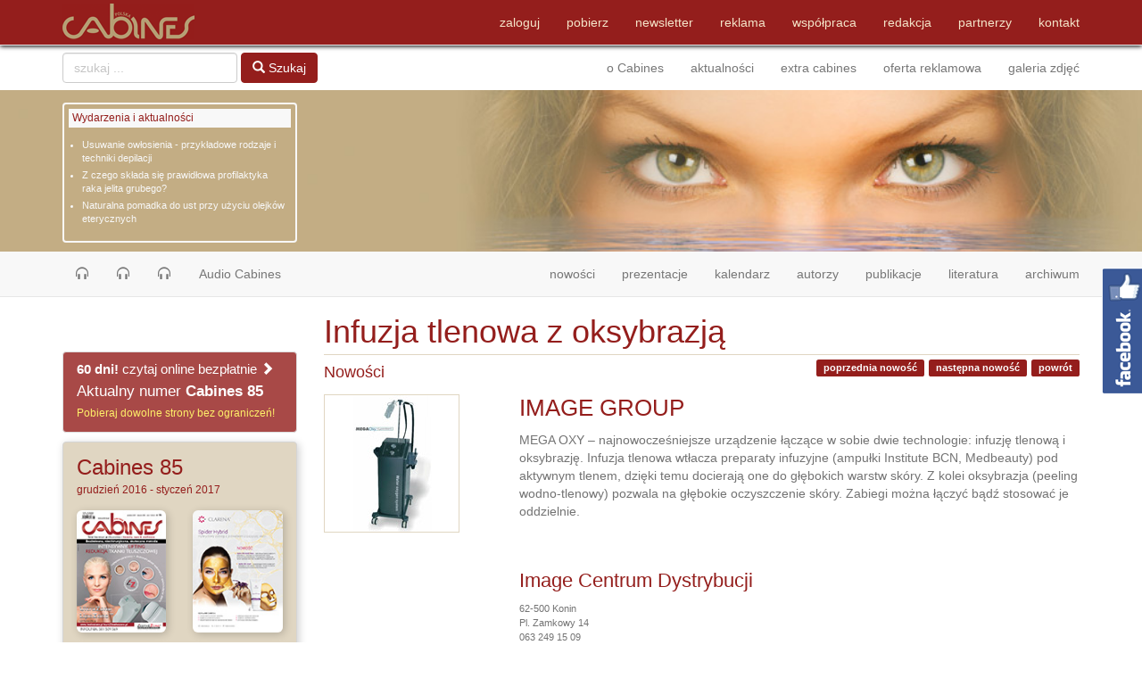

--- FILE ---
content_type: text/html
request_url: http://www.cabines.pl/nowosci/1269/infuzja-tlenowa-z-oksybrazja.html
body_size: 9717
content:
    <!DOCTYPE html>
    <html lang="en">
    <head>
        <title>Nowości Cabines - Infuzja tlenowa z oksybrazją</title>
        <meta name='Description' content='Aktualne nowości czasopisma Cabines - najnowsze produkty ze świata kosmetycznego' />
        <meta name='Keywords' content='' />
        <meta name='Author' content='PressMedia - Przemysław Zamirski' />
        <meta charset="utf-8">
        <meta property="og:locale" content="pl_PL" /><meta property="og:type" content="article" /><meta property="og:title" content="Infuzja tlenowa z oksybrazją" /><meta property="og:description" content="MEGA OXY &ndash; najnowocześniejsze urządzenie łączące w sobie dwie technologie: infuzję tlenową i oksybrazję. Infuzja tlenowa wtłacza preparaty infuzyjne (ampułki Institute BCN, Medbeauty) pod aktywnym tlenem, dzięki temu docierają one do głębokich warstw sk&oacute;ry. Z kolei oksybrazja (peeling wodno-tlenowy) pozwala na głębokie oczyszczenie sk&oacute;ry. Zabiegi można łączyć bądź stosować je oddzielnie." /><meta property="og:url" content="http://www.cabines.pl/nowosci/1269/infuzja-tlenowa-z-oksybrazja.html" /><meta property="og:site_name" content="Cabines Polska" /><meta property="og:image" content="http://www.cabines.pl/images/nowosci/81/1269/infuzja-tlenowa-z-oksybrazja.jpg" />        <meta name='robots' content='follow, index'/>
        <meta http-equiv="X-UA-Compatible" content="IE=edge">
        <meta name="viewport" content="width=device-width, initial-scale=1">
        <link rel="canonical" href="http://www.cabines.pl/nowosci/1269/infuzja-tlenowa-z-oksybrazja.html"/>

        <!-- Bootstrap -->
<!--        <link href="//netdna.bootstrapcdn.com/twitter-bootstrap/2.3.0/css/bootstrap-combined.no-icons.min.css" rel="stylesheet">-->
        <link href="/bootstrap/css/bootstrap.min.css" rel="stylesheet">
        <link href="/css/imagelightbox.css" rel="stylesheet">

        <link
            href='/css/compress-css.php?cssFile=nowosci'
            rel='stylesheet'/>
<!--        <link href="//netdna.bootstrapcdn.com/font-awesome/3.0.2/css/font-awesome.css" rel="stylesheet">-->
        <link href="/css/nowosci.css" rel="stylesheet">
        <!-- HTML5 shim and Respond.js for IE8 support of HTML5 elements and media queries -->
        <!-- WARNING: Respond.js doesn't work if you view the page via file:// -->
        <!--[if lt IE 9]>
        <script src="https://oss.maxcdn.com/html5shiv/3.7.2/html5shiv.min.js"></script>
        <script src="https://oss.maxcdn.com/respond/1.4.2/respond.min.js"></script>
        <![endif]-->
    </head>
    <body>
    <script>
  (function(i,s,o,g,r,a,m){i['GoogleAnalyticsObject']=r;i[r]=i[r]||function(){
        (i[r].q=i[r].q||[]).push(arguments)},i[r].l=1*new Date();a=s.createElement(o),
      m=s.getElementsByTagName(o)[0];a.async=1;a.src=g;m.parentNode.insertBefore(a,m)
  })(window,document,'script','https://www.google-analytics.com/analytics.js','ga');

  ga('create', 'UA-3096129-14', 'auto');
  ga('send', 'pageview');

//  (function(i,s,o,g,r,a,m){i['GoogleAnalyticsObject']=r;i[r]=i[r]||function(){
//  (i[r].q=i[r].q||[]).push(arguments)},i[r].l=1*new Date();a=s.createElement(o),
//  m=s.getElementsByTagName(o)[0];a.async=1;a.src=g;m.parentNode.insertBefore(a,m)
//  })(window,document,'script','//www.google-analytics.com/analytics.js','ga');
//
//  ga('create', 'UA-3096129-14', 'auto');
//  ga('send', 'pageview');

//  var linkOutMainLeft = function(url) {
//	   ga('send', 'event', 'Baner-Reklama-Left-1', 'Wejście', url, {'hitCallback': function () { document.location = url;  }});
//  }

</script>    <div id="fb-root"></div>

    <!--menu TOP #1-->
<nav class="navbar navbar-default navbar-static-top navbar-top-one" role="navigation">
	<div class="container">

		<div class="navbar-header">
			<a class="navbar-brand" href="http://www.cabines.pl"
			   title="Cabines Polska - profesjonalne czasopismo kosmetyczne">
				<img src="/images/logo-cabines.png"
					 alt="profesjonalne czasopismo Cabines Polska"/>
			</a>
			<button type="button" class="navbar-toggle collapsed" data-toggle="collapse"
					data-target="#navbar-top-one">
				<span class="sr-only">Toggle navigation</span>
				<span class="icon-bar"></span>
				<span class="icon-bar"></span>
				<span class="icon-bar"></span>
			</button>
		</div>

		<div id="navbar-top-one" class="navbar-collapse collapse">
			<ul class="nav navbar-nav navbar-right">
				<li>
					<a href="/panel-cabines.html">zaloguj</a>
				</li>
				<li><a href="/pobierz.html">pobierz</a></li>
				<li><a title="newsletter Cabines" href="/newsletter.html">newsletter</a>
				</li>
				<!--          <li class="active"><a href="../navbar-static-top/">reklama</a></li>-->
				<li><a href="/reklama-formularz.html">reklama</a></li>
				<li><a href="/wspolpraca.html">współpraca</a></li>
				<li><a href="/redakcja.html">redakcja</a></li>
				<li><a href="/partnerzy.html">partnerzy</a></li>
				<li><a href="/kontakt.html">kontakt</a></li>
				<!--          <li><a href="./">Fixed top <span class="sr-only">(current)</span></a></li>-->
			</ul>
		</div>
		<!--/.nav-collapse -->
	</div>
</nav>    <!--top menu b -->
<nav class="navbar navbar-default navbar-static-top navbar-top-second" role="navigation">
    <div class="container">

        <div class="navbar-header">
            <button type="button" class="navbar-toggle collapsed navbar-right" data-toggle="collapse"
                    data-target="#navbar-top-second">
                <span class="sr-only">Toggle navigation</span>
                <span class="icon-bar"></span>
                <span class="icon-bar"></span>
                <span class="icon-bar"></span>
            </button>
        </div>

        <div id="navbar-top-second" class="navbar-collapse collapse">

            <form id="search" class="form-inline navbar-form navbar-left" role="search" method="post">
                <div class="form-group">
                    <input name="txt_szukaj" id="szukaj_txt" value="" type="text" class="form-control" placeholder="szukaj ...">
                    <input type="hidden" name="operacja" value="szukaj" />
                </div>
                <button type="submit" class="btn btn-default"><span class="glyphicon glyphicon-search"></span> Szukaj
                </button>
            </form>

            <ul class="nav navbar-nav navbar-right">
                <li><a title="o Cabines Polska"
                       href="/cabines-info.html">o Cabines</a></li>
                <li><a href="/aktualnosci-cabines.html">aktualności</a></li>
                <li><a href="/extra-cabines.html">extra cabines</a></li>
<!--                <li><a href="--><!--">prenumerata</a></li>-->
<!--                <li><a href="--><!--">sklep Cabines</a></li>-->
                <li><a href="/reklama.html">oferta reklamowa</a></li>
                <li><a href="/galeria-zdjec.html">galeria zdjęć</a></li>
            </ul>
        </div>


        <!--/.nav-collapse -->
    </div>
</nav>
<!--end top menu b-->



   


    <div id="baner-container">
        <div class="container">
            <div class="row">
                <div class="col-lg-3 col-md-4 col-sm-5 col-xs-12" role="complementary">
                    
	<div id="last_news">
		<h6>Wydarzenia i aktualności</h6>
		<ul><li><a href="http://www.cabines.pl/aktualnosci-cabines/220/usuwanie-owlosienia-przykladowe-rodzaje-i-techniki-depilacji.html" >Usuwanie owłosienia - przykładowe rodzaje i techniki depilacji</a></li><li><a href="http://www.cabines.pl/aktualnosci-cabines/219/z-czego-sklada-sie-prawidlowa-profilaktyka-raka-jelita-grubego.html" >Z czego składa się prawidłowa profilaktyka raka jelita grubego?</a></li><li><a href="http://www.cabines.pl/aktualnosci-cabines/218/naturalna-pomadka-do-ust-przy-uzyciu-olejkow-eterycznych.html" >Naturalna pomadka do ust przy użyciu olejk&oacute;w eterycznych</a></li></ul> 	 
	</div>
	                </div>
                <div class="col-lg-9 col-md-8 col-sm-7 col-xs-12" role="baner">
                </div>
            </div>
        </div>
    </div>

    <!--top menu c -->
<nav class="navbar navbar-default navbar-static-top" role="navigation">
    <div class="container">

        <div class="navbar-header">
            <button type="button" class="navbar-toggle collapsed" data-toggle="collapse"
                    data-target="#navbar-top-three" aria-expanded="true">
                <span class="sr-only">Toggle navigation</span>
                <span class="icon-bar"></span>
                <span class="icon-bar"></span>
                <span class="icon-bar"></span>
            </button>
        </div>

        <!-- Audio Cabines 1 -->
        <div id="audio-cabines-modal-1" class="modal fade bs-example-modal-sm" tabindex="-1" role="dialog" aria-labelledby="mySmallModalLabel">
            <div class="modal-dialog modal-sm">
                <div class="modal-content audio-cabines-menu-box">
                    <h4>Zimowe nawilżanie ciała, Dossier, Cabines 62</h4>
                    <audio id="audio-cabines-track-1" controls preload="none">
                        <source src="/mp3/demo/cabines-62-zimowe-nawilzanie-ciala.mp3" type="audio/mpeg"/>
                        <a href="/mp3/demo/cabines-62-zimowe-nawilzanie-ciala.mp3">Zimowe nawilżanie ciała</a>
                    </audio>
                    <div class="modal-footer">
                        <button type="button" class="btn btn-default" data-dismiss="modal">zamknij okno</button>
                    </div>
                </div>

            </div>
        </div>

        <!-- Audio Cabines 2 -->
        <div id="audio-cabines-modal-2" class="modal fade bs-example-modal-sm" tabindex="-1" role="dialog" aria-labelledby="mySmallModalLabel">
            <div class="modal-dialog modal-sm">
                <div class="modal-content audio-cabines-menu-box">
                    <h4>Święta w salonie, Marketing, Cabines 61</h4>
                    <audio id="audio-cabines-track-2" controls preload="none">
                        <source src="/mp3/demo/swieta-w-salonie-cabines-61.mp3" type="audio/mpeg"/>
                        <a href="/mp3/demo/swieta-w-salonie-cabines-61.mp3">Święta w salonie</a>
                    </audio>
                    <div class="modal-footer">
                        <button type="button" class="btn btn-default" data-dismiss="modal">zamknij okno</button>
                    </div>
                </div>
            </div>
        </div>

        <!-- Audio Cabines 3 -->
        <div id="audio-cabines-modal-3" class="modal fade bs-example-modal-sm" tabindex="-1" role="dialog" aria-labelledby="mySmallModalLabel">
            <div class="modal-dialog modal-sm">
                <div class="modal-content audio-cabines-menu-box">
                    <h4>Peelingi a procesy fotostarzenia się skóry, Dossier, Cabines 60</h4>
                    <audio id="audio-cabines-track-3" controls preload="none">
                        <source src="/mp3/demo/cabines-60-dossier.mp3" type="audio/mpeg"/>
                        <a href="/mp3/demo/cabines-60-dossier.mp3">Peelingi a procesy fotostarzenia się skóry</a>
                    </audio>
                    <div class="modal-footer">
                        <button type="button" class="btn btn-default" data-dismiss="modal">zamknij okno</button>
                    </div>
                </div>
            </div>
        </div>


        <div id="navbar-top-three" class="navbar-collapse collapse">

            <ul class="nav nav-pills navbar-nav navbar-left">
                <li><a id="audio-cabines-link-1" role="button" href="#audio-cabines-modal-1" data-mp3="/mp3/demo/cabines-62-zimowe-nawilzanie-ciala.mp3"><span
                            class="glyphicon glyphicon-headphones" aria-hidden="true"></span></a></li>
                <li><a id="audio-cabines-link-2" role="button" href="#audio-cabines-modal-2" data-mp3="/>mp3/demo/swieta-w-salonie-cabines-61.mp3"><span
                            class="glyphicon glyphicon-headphones" aria-hidden="true"></span></a></li>
                <li><a id="audio-cabines-link-3" role="button" href="#audio-cabines-modal-3"><span
                            class="glyphicon glyphicon-headphones" aria-hidden="true" data-mp3="/>mp3/demo/cabines-60-dossier.mp3"></span></a></li>
                <li><a href="/audio-cabines.html">Audio Cabines</a></li>
            </ul>

            <ul class="nav navbar-nav navbar-right">
                <li><a data-toggle="tooltip" title="Nowości Cabines"
                       href="/nowosci.html">nowości <span class="sr-only">(current)</span></a>
                </li>
                <li><a data-toggle="tooltip" title="Prezentacje Cabines"
                       href="/prezentacje.html">prezentacje</a>
                </li>
                <li><a data-toggle="tooltip" title="Kalendarz targów"
                       href="/kalendarz-targow.html">kalendarz</a>
                </li>
                <li><a data-toggle="tooltip" title="Autorzy Cabines"
                       href="/autor.html">autorzy</a>
                </li>
                <li><a data-toggle="tooltip" title="Publikacje Cabines wg działów"
                       href="/artykuly-cabines.html">publikacje</a>
                </li>
                <li><a data-toggle="tooltip" title="Literatura"
                       href="/literatura.html">literatura</a></li>
                <li><a data-toggle="tooltip" title="Archiwum Cabines"
                       href="/archiwum.html">archiwum</a></li>
            </ul>

        </div>

        <!--/.nav-collapse -->

    </div>

</nav>
<!--end top menu c-->


   


    <div class="container">
        <div id="content" class="row">

            <div class="col-lg-3 col-md-4 col-sm-5 col-xs-12" role="complementary">
                <div id="fb-like-widget" class="fb-like" data-href="https://www.facebook.com/cabinespolska" data-width="100px" data-layout="button_count" data-action="like" data-show-faces="true" data-share="true"></div>

                <div id="read-online-button-left">
                    <a href="/online">
                        <span><b>60 dni!</b> czytaj online bezpłatnie <span class="glyphicon glyphicon-chevron-right" aria-hidden="true"></span></span>
                        <span id="row-1">Aktualny numer <b>Cabines 85</b></span>
                        <span id="row-2">Pobieraj dowolne strony bez ograniczeń!</span>
                    </a>
                </div>

                
	<div id="aktualny_numerBox">
	 		<div class="row">
	 		<h3 class="col-md-12 col-xs-12"><a href="http://www.cabines.pl">Cabines 85</a><span>grudzień 2016 - styczeń 2017</span></h3>
	 		</div>

	 		<div class="row">
	 		<div class="box-left col-md-6 col-xs-6">
	 			
			<img id="imgOkladkaA" class="img-rounded" src = "/images/gazeta/okladka/okladka_85A.jpg" alt="Cabines nr 85" />
		 
	 			<a href="/od-redakcji.html"><span class="glyphicon glyphicon-menu-right" aria-hidden="true"></span> od redakcji</a><br />
	 			<a href="/spis-tresci.html"><span class="glyphicon glyphicon-menu-right" aria-hidden="true"></span> spis treści</a>
	 		</div>
	 		<div class="box-right col-md-6 col-xs-6">
	 			
				<img id="imgOkladkaB" class="img-rounded" src = "/images/gazeta/okladka/okladka_85B.jpg" alt="" />
			
	 			<a href="http://www.cabines.pl"><span class="glyphicon glyphicon-menu-right" aria-hidden="true"></span> aktualny numer</a><br />
	 			<a href="/nowosci.html"><span class="glyphicon glyphicon-menu-right" aria-hidden="true"></span> nowości</a>
	 		</div>


	 	 </div>
		</div>	
	                
    <nav id="aktualny_spisTresciBox-nav" class="navbar navbar-default" role="spis-tresci">
    <div class="navbar-header">
            <button type="button" class="navbar-toggle collapsed" data-toggle="collapse"
                    data-target="#aktualny_spisTresciBox" aria-expanded="true">
                 <span class="sr-only">Toggle navigation</span>
                <span class="icon-bar"></span>
                <span class="icon-bar"></span>
                <span class="icon-bar"></span>
            </button>
            <span class="navbar-brand visible-xs" href="#">skrócony spis treści</span>

        </div>


	<div id="aktualny_spisTresciBox" class="navbar-collapse collapse">

		 <h4>Skrócony spis treści</h4>
	    <div id="aktualny_spisTresciBox_content" class="columnTresc">
	 		<dl class="dl-horizontal"><dt><h3>Dossier</h3></dt><dd></dd><dt class="arrow"><span class="glyphicon glyphicon-menu-right" aria-hidden="true"></span></dt><dd><a href="/artykuly/982/zabiegi-estetyczne-ze-wskazan-medycznych-zluszczanie-naskorka.html">Zabiegi estetyczne ze wskazań medycznych. Złuszczanie nask&oacute;rka</a></dd><dt><h3>Medycyna estetyczna</h3></dt><dd></dd><dt class="arrow"><span class="glyphicon glyphicon-menu-right" aria-hidden="true"></span></dt><dd><a href="/artykuly/983/technologie-anti-aging-2017-roku.html">Technologie anti-aging 2017 roku</a></dd><dt><h3>Kosmetologia</h3></dt><dd></dd><dt class="arrow"><span class="glyphicon glyphicon-menu-right" aria-hidden="true"></span></dt><dd><a href="/artykuly/984/laseroterapia-pikosekundowa-w-kosmetologii.html">Laseroterapia PIKOSEKUNDOWA w kosmetologii</a></dd><dt class="arrow"><span class="glyphicon glyphicon-menu-right" aria-hidden="true"></span></dt><dd><a href="/artykuly/986/pielegnacja-skory-meskiej-wyzwanie-dla-producentow-kosmetykow.html">Pielęgnacja sk&oacute;ry męskiej - wyzwanie dla producent&oacute;w kosmetyk&oacute;w</a></dd><dt class="arrow"><span class="glyphicon glyphicon-menu-right" aria-hidden="true"></span></dt><dd><a href="/artykuly/987/produkt-naturalny-ceniony-w-kosmetologii-i-skuteczny-w-gojeniu-ran.html">Aloes - Produkt naturalny, ceniony w kosmetologii i skuteczny w gojeniu ran</a></dd><dt><h3>Wywiad</h3></dt><dd></dd><dt class="arrow"><span class="glyphicon glyphicon-menu-right" aria-hidden="true"></span></dt><dd><a href="/artykuly/985/upiekszanie-dla-zdrowia.html">UPIĘKSZANIE dla zdrowia</a></dd><dt><h3>Trendy</h3></dt><dd></dd><dt class="arrow"><span class="glyphicon glyphicon-menu-right" aria-hidden="true"></span></dt><dd><a href="/artykuly/988/trendy-trendy.html">Trendy, trendy ...</a></dd><dt><h3>Pielęgnacja</h3></dt><dd></dd><dt class="arrow"><span class="glyphicon glyphicon-menu-right" aria-hidden="true"></span></dt><dd><a href="/artykuly/989/koreanskie-rytualy.html">Koreańskie rytuały</a></dd><dt><h3>Zdrowie</h3></dt><dd></dd><dt class="arrow"><span class="glyphicon glyphicon-menu-right" aria-hidden="true"></span></dt><dd><a href="/artykuly/990/joga-muzyka-masaz-trzy-sposoby-na-walke-z-bezsennoscia.html">Joga, muzyka, masaż - trzy sposoby na walkę z bezsennością</a></dd><dt><h3>Marketing</h3></dt><dd></dd><dt class="arrow"><span class="glyphicon glyphicon-menu-right" aria-hidden="true"></span></dt><dd><a href="/artykuly/991/staly-klient-lojalnosc-czy-tylko-przyzwyczajenie.html">Stały klient Lojalność czy tylko przyzwyczajenie?</a></dd><dt><h3>Zarządzanie</h3></dt><dd></dd><dt class="arrow"><span class="glyphicon glyphicon-menu-right" aria-hidden="true"></span></dt><dd><a href="/artykuly/992/szef-przywodca-czy-menedzer.html">Szef - przyw&oacute;dca czy menedżer?</a></dd><dt><h3>Muzyka</h3></dt><dd></dd><dt class="arrow"><span class="glyphicon glyphicon-menu-right" aria-hidden="true"></span></dt><dd><a href="/artykuly/993/muzyka-w-salonie-kosmetycznym.html">Muzyka w salonie kosmetycznym</a></dd><dt><h3>Felieton</h3></dt><dd></dd><dt class="arrow"><span class="glyphicon glyphicon-menu-right" aria-hidden="true"></span></dt><dd><a href="/artykuly/994/z-tlumem-czy-pod-prad.html">Z tłumem czy pod prąd?</a></dd></dl>	 		
	 	 </div>
		</div></nav>
		<div class="leftBottomClear"></div>
	
                <div id="ankieta-button-left">
                    <a href="/ankieta.html">
                            <span>
                                Darmowa prenumerata Cabines?<br/>
                                Wypełnij ankietę z konkursem!
                           </span>
                    </a>
                </div>

                <div class="reklamaBox hidden-xs">
                    <a id="baner-reklama-left-1" href="http://www.vtm.com.pl/pakiet-top-10-2:_:1021.html?utm_source=cabines&utm_medium=baner&utm_content=VTM%20-%20Pakiet%20TOP%2010%2B2&utm_campaign=cabines_lewa">
                        <img class="img-responsive"
                             src="/images/reklama/vtm-muzyka-relaksacyjna.jpg"/>
                    </a>
                </div>

            </div>
            <div class="col-lg-9 col-md-8 col-sm-7 col-xs-12 content-main" role="main">
            <h1>Infuzja tlenowa z oksybrazją</h1>
<a  class='powrotLink label label-default back-url' href='' >powrót</a>
		 
				<a class="label label-default" rel="next" id="nextNowosc" href="http://www.cabines.pl/nowosci/1270/infuzja-tlenowa-z-oksybrazja.html" >
					następna nowość
				</a>
				
			
				<a class="label label-default" rel="prev" id="prevNowosc" href="http://www.cabines.pl/nowosci/1268/infuzja-tlenowa-z-oksybrazja.html" >
					poprzednia nowość
				</a>
				
			
	<h4>Nowości</h4><div class='nowosci'><div class='row'><div class='col-md-3 col-sm-3'><a data-imagelightbox="single" title='Infuzja tlenowa z oksybrazją - IMAGE GROUP - Image Centrum Dystrybucji' class='image-link' href="/images/nowosci/81/1269/infuzja-tlenowa-z-oksybrazja-zoom.jpg"><img class="lewa" src = "/images/nowosci/81/1269/infuzja-tlenowa-z-oksybrazja.jpg" alt="Infuzja tlenowa z oksybrazją - IMAGE GROUP" /></a></div><div class='col-md-9 col-sm-9'><div class='nowosci-box-tekst'><h2>IMAGE GROUP</h2><p>
	MEGA OXY &ndash; najnowocześniejsze urządzenie łączące w sobie dwie technologie: infuzję tlenową i oksybrazję. Infuzja tlenowa wtłacza preparaty infuzyjne (ampułki Institute BCN, Medbeauty) pod aktywnym tlenem, dzięki temu docierają one do głębokich warstw sk&oacute;ry. Z kolei oksybrazja (peeling wodno-tlenowy) pozwala na głębokie oczyszczenie sk&oacute;ry. Zabiegi można łączyć bądź stosować je oddzielnie.</p>

			<div id="fb-root"></div>		
			<script>(function(d, s, id) {var js, fjs = d.getElementsByTagName(s)[0];if (d.getElementById(id)) return;js = d.createElement(s); js.id = id;js.src = "//connect.facebook.net/pl_PL/all.js#xfbml=1";fjs.parentNode.insertBefore(js, fjs);}(document, "script", "facebook-jssdk"));</script>
			<div><fb:like href="http://www.cabines.pl/nowosci/1269/infuzja-tlenowa-z-oksybrazja.html" font="arial" action="like" layout="button_count" send="1" width=""  colorscheme="light" show_faces="1"></fb:like></div>		
		<div class='clearfix'></div><div class='nowosci-box-dystrybutor'><h3>Image Centrum Dystrybucji</h3><p>62-500 Konin<br/>Pl. Zamkowy 14</p><p>063 249 15 09<br/>063 240 62 02</p><p><a href="http://www.imagecentrum.pl">www.imagecentrum.pl</a><br/></p></div></div></div></div><div class='clearfix'></div>
 <hr class="soften" />
 <div id="scroll-wrap">
 <button id="nowosciScrollNext" type="button" class="btn btn-default"><span class="glyphicon glyphicon-arrow-right" aria-hidden="true"></span></button>
 <button id="nowosciScrollBack" type="button" class="btn btn-default"><span class="glyphicon glyphicon-arrow-left" aria-hidden="true"></span></button>
 <h3>Nowości Cabines</h3>

 <div id="scroll-container">
   <div id="scroll-content">
	 <a href="http://www.cabines.pl/nowosci/1232/dermo-peeling-zabieg-odnowy-skory.html" ><img  src="/images/nowosci/81/1232/dermo-peeling-zabieg-odnowy-skory.jpg" alt='' /></a><a href="http://www.cabines.pl/nowosci/1233/egf-peptide-gold-elixir-30-ml.html" ><img  src="/images/nowosci/81/1233/egf-peptide-gold-elixir-30-ml.jpg" alt='' /></a><a href="http://www.cabines.pl/nowosci/1234/kremy-spf-50.html" ><img  src="/images/nowosci/81/1234/kremy-spf-50.jpg" alt='' /></a><a href="http://www.cabines.pl/nowosci/1235/krem-pp-bloker-uv.html" ><img  src="/images/nowosci/81/1235/krem-pp-bloker-uv.jpg" alt='' /></a><a href="http://www.cabines.pl/nowosci/1236/acid-fusion-3-0.html" ><img  src="/images/nowosci/81/1236/acid-fusion-3-0.jpg" alt='' /></a><a href="http://www.cabines.pl/nowosci/1237/microblading-pigments.html" ><img  src="/images/nowosci/81/1237/microblading-pigments.jpg" alt='' /></a><a href="http://www.cabines.pl/nowosci/1238/ilsa-pro-vitamina-c-w-nowej-odslonie.html" ><img  src="/images/nowosci/81/1238/ilsa-pro-vitamina-c-w-nowej-odslonie.jpg" alt='' /></a><a href="http://www.cabines.pl/nowosci/1239/glukozydowy-krem-regenerujacy-z-peptydami-i-d-pantenolem.html" ><img  src="/images/nowosci/81/1239/glukozydowy-krem-regenerujacy-z-peptydami-i-d-pantenolem.jpg" alt='' /></a><a href="http://www.cabines.pl/nowosci/1240/krem-silnie-lagodzacy-z-aloesem-rejuvi-super-soothing-cream-10-g-60-g.html" ><img  src="/images/nowosci/81/1240/krem-silnie-lagodzacy-z-aloesem-rejuvi-super-soothing-cream-10-g-60-g.jpg" alt='' /></a><a href="http://www.cabines.pl/nowosci/1241/egf-gold-tonic-500-ml.html" ><img  src="/images/nowosci/81/1241/egf-gold-tonic-500-ml.jpg" alt='' /></a><a href="http://www.cabines.pl/nowosci/1242/active-face-mask-maska-do-twarzy-z-czynnikami-aktywnymi.html" ><img  src="/images/nowosci/81/1242/active-face-mask-maska-do-twarzy-z-czynnikami-aktywnymi.jpg" alt='' /></a><a href="http://www.cabines.pl/nowosci/1243/ocean-secrets-professional-set-luxury-anti-age-perly-mlodosci.html" ><img  src="/images/nowosci/81/1243/ocean-secrets-professional-set-luxury-anti-age-perly-mlodosci.jpg" alt='' /></a><a href="http://www.cabines.pl/nowosci/1244/egf-v-lift-mask.html" ><img  src="/images/nowosci/81/1244/egf-v-lift-mask.jpg" alt='' /></a><a href="http://www.cabines.pl/nowosci/1245/action-firming-body-cream-ujedrniajacy-i-na-rozstepy-krem-z-alg-spirulina.html" ><img  src="/images/nowosci/81/1245/action-firming-body-cream-ujedrniajacy-i-na-rozstepy-krem-z-alg-spirulina.jpg" alt='' /></a><a href="http://www.cabines.pl/nowosci/1246/krem-odnawiajacy-reti-a.html" ><img  src="/images/nowosci/81/1246/krem-odnawiajacy-reti-a.jpg" alt='' /></a><a href="http://www.cabines.pl/nowosci/1247/tauryna.html" ><img  src="/images/nowosci/81/1247/tauryna.jpg" alt='' /></a><a href="http://www.cabines.pl/nowosci/1248/24k-gold-mask.html" ><img  src="/images/nowosci/81/1248/24k-gold-mask.jpg" alt='' /></a><a href="http://www.cabines.pl/nowosci/1249/permanent-makeup-aftercare.html" ><img  src="/images/nowosci/81/1249/permanent-makeup-aftercare.jpg" alt='' /></a><a href="http://www.cabines.pl/nowosci/1250/kompleks-witaminy-c-30-120-ml-rejuvi-x-vitamin-c-complex.html" ><img  src="/images/nowosci/81/1250/kompleks-witaminy-c-30-120-ml-rejuvi-x-vitamin-c-complex.jpg" alt='' /></a><a href="http://www.cabines.pl/nowosci/1251/multimodeling-zel-rozgrzewajacy-idealny-przed-cwiczeniami.html" ><img  src="/images/nowosci/81/1251/multimodeling-zel-rozgrzewajacy-idealny-przed-cwiczeniami.jpg" alt='' /></a><a href="http://www.cabines.pl/nowosci/1252/egf-peptide-gel-500-ml.html" ><img  src="/images/nowosci/81/1252/egf-peptide-gel-500-ml.jpg" alt='' /></a><a href="http://www.cabines.pl/nowosci/1253/enzymatyczny-ultra-peeling-z-aktywna-papaina-i-nawilzaczem-nmf.html" ><img  src="/images/nowosci/81/1253/enzymatyczny-ultra-peeling-z-aktywna-papaina-i-nawilzaczem-nmf.jpg" alt='' /></a><a href="http://www.cabines.pl/nowosci/1254/anti-aging-pearls.html" ><img  src="/images/nowosci/81/1254/anti-aging-pearls.jpg" alt='' /></a><a href="http://www.cabines.pl/nowosci/1255/antyoksydacja-jagody-acai-ekspresowe-serum-do-twarzy-i-szyi.html" ><img  src="/images/nowosci/81/1255/antyoksydacja-jagody-acai-ekspresowe-serum-do-twarzy-i-szyi.jpg" alt='' /></a><a href="http://www.cabines.pl/nowosci/1256/regenerujacy-krem-pod-oczy-z-peptydami-i-kofeina.html" ><img  src="/images/nowosci/81/1256/regenerujacy-krem-pod-oczy-z-peptydami-i-kofeina.jpg" alt='' /></a><a href="http://www.cabines.pl/nowosci/1257/play-skin.html" ><img  src="/images/nowosci/81/1257/play-skin.jpg" alt='' /></a><a href="http://www.cabines.pl/nowosci/1258/multimodeling-zel-chlodzacy-idealny-po-cwiczeniach.html" ><img  src="/images/nowosci/81/1258/multimodeling-zel-chlodzacy-idealny-po-cwiczeniach.jpg" alt='' /></a><a href="http://www.cabines.pl/nowosci/1259/sensual-line.html" ><img  src="/images/nowosci/81/1259/sensual-line.jpg" alt='' /></a><a href="http://www.cabines.pl/nowosci/1260/intraderm-cellulite-wygladzajace-serum-antycellulitowe.html" ><img  src="/images/nowosci/81/1260/intraderm-cellulite-wygladzajace-serum-antycellulitowe.jpg" alt='' /></a><a href="http://www.cabines.pl/nowosci/1261/juli-inteligentna-karboksyterapia.html" ><img  src="/images/nowosci/81/1261/juli-inteligentna-karboksyterapia.jpg" alt='' /></a><a href="http://www.cabines.pl/nowosci/1262/celar-awt-bezkompromisowa-likwidacja-przyczyn-cellulitu.html" ><img  src="/images/nowosci/81/1262/celar-awt-bezkompromisowa-likwidacja-przyczyn-cellulitu.jpg" alt='' /></a><a href="http://www.cabines.pl/nowosci/1263/hialurofrax-z-plazmafrax-soft.html" ><img  src="/images/nowosci/81/1263/hialurofrax-z-plazmafrax-soft.jpg" alt='' /></a><a href="http://www.cabines.pl/nowosci/1264/shr-sphinx-2-najskuteczniejsza-metoda-fotoepilacji.html" ><img  src="/images/nowosci/81/1264/shr-sphinx-2-najskuteczniejsza-metoda-fotoepilacji.jpg" alt='' /></a><a href="http://www.cabines.pl/nowosci/1265/elite-shape-face-body.html" ><img  src="/images/nowosci/81/1265/elite-shape-face-body.jpg" alt='' /></a><a href="http://www.cabines.pl/nowosci/1266/touchskin.html" ><img  src="/images/nowosci/81/1266/touchskin.jpg" alt='' /></a><a href="http://www.cabines.pl/nowosci/1267/makijaz-permanentny-xxii-wieku.html" ><img  src="/images/nowosci/81/1267/makijaz-permanentny-xxii-wieku.jpg" alt='' /></a><a href="http://www.cabines.pl/nowosci/1268/elis-plasma-technologia-plazmy-z-laserowym-systemem-gojenia-ran-biohealing.html" ><img  src="/images/nowosci/81/1268/elis-plasma-technologia-plazmy-z-laserowym-systemem-gojenia-ran-biohealing.jpg" alt='' /></a><a href="http://www.cabines.pl/nowosci/1269/infuzja-tlenowa-z-oksybrazja.html" ><img class='activeNowosc' src="/images/nowosci/81/1269/infuzja-tlenowa-z-oksybrazja.jpg" alt='' /></a><a href="http://www.cabines.pl/nowosci/1270/plazmafrax-strong.html" ><img  src="/images/nowosci/81/1270/plazmafrax-strong.jpg" alt='' /></a><a href="http://www.cabines.pl/nowosci/1271/carbolift-maloinwazyjna-skuteczna-alternatywa-dla-nici-pdo.html" ><img  src="/images/nowosci/81/1271/carbolift-maloinwazyjna-skuteczna-alternatywa-dla-nici-pdo.jpg" alt='' /></a><a href="http://www.cabines.pl/nowosci/1272/perfectus-ii-endovaginal-system.html" ><img  src="/images/nowosci/81/1272/perfectus-ii-endovaginal-system.jpg" alt='' /></a><a href="http://www.cabines.pl/nowosci/1273/smastherapy.html" ><img  src="/images/nowosci/81/1273/smastherapy.jpg" alt='' /></a><a href="http://www.cabines.pl/nowosci/1274/muzyka-solfezowa-body-health.html" ><img  src="/images/nowosci/81/1274/muzyka-solfezowa-body-health.jpg" alt='' /></a><a href="http://www.cabines.pl/nowosci/1275/muzyka-solfezowa-healing-the-soul.html" ><img  src="/images/nowosci/81/1275/muzyka-solfezowa-healing-the-soul.jpg" alt='' /></a><a href="http://www.cabines.pl/nowosci/1276/muzyka-solfezowa-healing-the-mind.html" ><img  src="/images/nowosci/81/1276/muzyka-solfezowa-healing-the-mind.jpg" alt='' /></a><a href="http://www.cabines.pl/nowosci/1277/muzyka-solfezowa-healing-relaxation.html" ><img  src="/images/nowosci/81/1277/muzyka-solfezowa-healing-relaxation.jpg" alt='' /></a>
	</div>	
  </div> 
  </div>
  <div class="clearfix"></div>
<h3>Kolejne Nowości Cabines</h3><div id="list-article">
		<div class="media">
		  <div class="media-left">
			<a href="">
			  
      		<img width="60" class="media-object" src="/images/nowosci/81/1270/plazmafrax-strong.jpg" alt="LESTHEZONE">
		
			</a>
		  </div>
		  <div class="media-body">
			<h4 class="media-heading"><a href="">PlazmaFrax&trade; Strong</a></h4>
			<div>PlazmaFrax&trade; Strong to sprzęt do bezkrwawego odparowywania, przecinania i koagulowania tkanek. Uzyskujemy spektakularne efekty terapeutyczne w zabiegach liftingujących sk&oacute;rę twarzy oraz usuwania zmian sk&oacute;rnych. Aż.</div>
			<span class='data nobr'>LESTHEZONE | INSTYTUT LESTHEZONE</span>
		  </div>
		</div>
	
		<div class="media">
		  <div class="media-left">
			<a href="">
			  
      		<img width="60" class="media-object" src="/images/nowosci/81/1271/carbolift-maloinwazyjna-skuteczna-alternatywa-dla-nici-pdo.jpg" alt="SC BEAUTY MEDICAL">
		
			</a>
		  </div>
		  <div class="media-body">
			<h4 class="media-heading"><a href="">Carbolift&reg; &ndash; małoinwazyjna, skuteczna alternatywa dla nici PDO</a></h4>
			<div>Zabieg polega na intensywnej stymulacji sk&oacute;ry do silnego zagęszczenia poprzez kontrolowane mikrouszkodzenia tkanek przy jednoczesnym podawaniu medycznego CO2 do sk&oacute;ry właściwej. Jest przeprowadzany w miejscach.</div>
			<span class='data nobr'>SC BEAUTY MEDICAL | SC Beauty Group sp. z o.o.</span>
		  </div>
		</div>
	
		<div class="media">
		  <div class="media-left">
			<a href="">
			  
      		<img width="60" class="media-object" src="/images/nowosci/81/1272/perfectus-ii-endovaginal-system.jpg" alt="LESTHEZONE">
		
			</a>
		  </div>
		  <div class="media-body">
			<h4 class="media-heading"><a href="">Perfectus&trade; II Endovaginal System</a></h4>
			<div>PerfectusTM II Endovaginal System to najnowsze osiągnięcie w dziedzinie ginekologii estetycznej. Dzięki tej metodzie uzyskujemy efekty terapeutyczne osiągalne do tej pory jedynie leczeniem chirurgicznym. Największymi.</div>
			<span class='data nobr'>LESTHEZONE | INSTYTUT LESTHEZONE</span>
		  </div>
		</div>
	
		<div class="media">
		  <div class="media-left">
			<a href="">
			  
      		<img width="60" class="media-object" src="/images/nowosci/81/1273/smastherapy.jpg" alt="SC BEAUTY MEDICAL">
		
			</a>
		  </div>
		  <div class="media-body">
			<h4 class="media-heading"><a href="">SMAStherapy&trade;</a></h4>
			<div>Niechirurgiczna plastyka warstwy mięśniowo-powięziowej (SMAS) z wykorzystaniem dopracowanej, wysokozogniskowanej fali ultradźwiękowej (HIFU). Wywołuje natychmiastowy lifting tkanki przy zastosowaniu głowic, kt&oacute;re docierają do głębokości: 1,5 mm,.</div>
			<span class='data nobr'>SC BEAUTY MEDICAL | SC Beauty Group sp. z o.o.</span>
		  </div>
		</div>
	
		<div class="media">
		  <div class="media-left">
			<a href="">
			  
      		<img width="60" class="media-object" src="/images/nowosci/81/1274/muzyka-solfezowa-body-health.jpg" alt="FREE MUSIC RECORDS">
		
			</a>
		  </div>
		  <div class="media-body">
			<h4 class="media-heading"><a href="">Muzyka solfeżowa &ndash; Body Health</a></h4>
			<div>Body Health to pierwszy album z muzykoterapeutycznej serii Muzyka i Zdrowie, wykorzystującej w muzykoterapii częstotliwości solfeżowe. Znajdują się na nim trzy utwory, w kt&oacute;rych częstotliwościami.</div>
			<span class='data nobr'>FREE MUSIC RECORDS | Press&amp;Media</span>
		  </div>
		</div>
	</div><div class="powrot">
	<div class='lewaOpis'>nowości w Cabines 81</div>
	<a class='back-url' rel='nofollow' href=''>powrót</a></div>
</div>

        </div>

    </div>
</div>

    <div id='fb-box-right'>
        <a class='external' href='https://www.facebook.com/cabinespolska?sk=wall'>
            <img src="/images/facebook-right.png" alt='Cabines na Facebooku'/>
        </a>
    </div>

<!--    <div id='ankieta-box-right'>-->
<!--        <a class='external' href="--><!--">-->
<!--            <img src="--><!--ankieta-konkurs.png"-->
<!--                 alt='Ankieta dla czytelników Cabines'/>-->
<!--        </a>-->
<!--    </div>-->


    <footer class="" role="contentinfo">
    <div id="footer-content" class="container">
        <div class="row">
    <div class="col-lg-3 col-md-3 col-sm-3 col-xs-4">
        <h3>Cabines</h3>
        <ul>
            <li><a href='/cabines-info.html'>o nas</a></li>
            <li><a href='/aktualnosci-cabines.html'>aktualności</a></li>
            <li><a href='/redakcja.html'>redakcja</a></li>
            <li><a href='/kontakt.html'>kontakt</a></li>
            <li><a href='/mapa-serwisu.html'>mapa serwisu</a></li>
        </ul>
    </div>
    <div class="col-lg-3 col-md-3 col-sm-3 col-xs-4">
        <h3>Dla czytelników</h3>
        <ul>
            <li><a href='/prenumerata.html'>prenumerata</a></li>
            <li><a href='/extra-cabines.html'>cabines extra</a></li>
            <li><a href='/panel-cabines.html'>panel klienta</a></li>
            <li><a href='/archiwum-sklep.html'>sklep cabines</a></li>
            <li><a href='http://www.facebook.com/cabinespolska'>facebook</a></li>
        </ul>
    </div>
    <div class="col-lg-3 col-md-3 col-sm-3 col-xs-4">
        <h3>Współpraca</h3>
        <ul>
            <li><a href='/reklama.html'>oferta reklamowa</a></li>
            <li><a href='/literatura.html'>literatura</a></li>
            <li><a href='/partnerzy.html'>partnerzy</a></li>
        </ul>
    </div>

    <div class="col-lg-3 col-md-3 col-sm-3 col-xs-12">
        <h3>Newsletter</h3>
        <p>
            Jeśli chcesz otrzymywać najnowsze informacje związane z czasopismem Cabines Polska zapisz się:
        </p>
        <form class="form-inline" action="http://www.cabines.pl/newsletter.html" method="post">
        <input type="hidden" name="operacja" value="newsletter"/>
        <input type="hidden" name="operacja_time_send_form" value="1769069385"/>


        <div class="form-group col-sm-8 col-xs-8">
            <input class="form-control input-sm" type="email" name="txt_email" value="" onfocus="this.select();"
                   tabindex="1"/>
        </div>

        <div class="form-group col-sm-4 col-xs-4">
             <button name="btn_send" type="submit" class="btn btn-default btn-sm">Wyślij!</button>
        </div>


        </form>
    </div>

</div>

<div id="footer-last" class="row">
    <div id="footer-last-left" class="col-lg-6 col-md-6 col-sm-6 col-xs-12">
        <a href="http://www.cabines.pl">
            <img class="copy-stopka-logo" src="/images/cabines-logo-footer.jpg"
                 alt="kosmetyczne czasopismo Cabines Polska"/>
        </a>
        <div class="copy-stopka-tekst">
            &copy; Cabines Polska | Wszystkie prawa zastrzeżone.<br/>
            <a href="mailto:info@cabines.pl">info@cabines.pl</a> | telefon: +48 605 300 028
        </div>

    </div>
    <div id="footer-last-right" class="col-lg-6 col-md-6 col-sm-6 col-xs-12">
        <a href="http://www.empik.com/salony"><img class="img-responsive" src="/images/empik-logo.jpg" alt="empik-logo.jpg"/></a>
        <a href="https://twitter.com/pressmediaopole"><img class="img-responsive" src="/images/twitter-logo.gif" alt="Twitter" /></a>
        <a href="https://www.facebook.com/cabinespolska"><img class="img-responsive" src="/images/facebook-logo.gif" alt="Facebook"/></a>
        <a href="https://www.youtube.com/user/cabinespolska"><img class="img-responsive" src="/images/youtube-logo.gif" alt="Youtube" /></a>
    </div>

</div>


    </div>

</footer>

<!-- jQuery (necessary for Bootstrap's JavaScript plugins) -->
<script src = "https://ajax.googleapis.com/ajax/libs/jquery/1.11.2/jquery.min.js" ></script >
<!--Include all compiled plugins(below), or include individual files as needed-->
<script src = "/bootstrap/js/bootstrap.min.js" ></script >

<script src = "/js/bootstrap-lightbox.min.js" ></script >
<script src = "/js/imagelightbox.min.js" ></script >
<script src = "/js/imagelightboxStart.min.js" ></script >
<script src = "/js/main.min.js" ></script >
<script src = "/js/bootstrap-player.min.js" ></script >


			<script type="text/javascript" src="/js/nowosci-slider.js"></script>		
		    <script>(function (d, s, id) {
            var js, fjs = d.getElementsByTagName(s)[0];
            if (d.getElementById(id)) return;
            js = d.createElement(s);
            js.id = id;
            js.src = "//connect.facebook.net/pl_PL/sdk.js#xfbml=1&version=v2.5";
            fjs.parentNode.insertBefore(js, fjs);
        }(document, 'script', 'facebook-jssdk'));

    </script>

<!--    <div id="ytWebfrikWidget" class="ytWebfrikWidget" style="display: none">-->
<!--        <script type="text/javascript" src="http://webfrik.pl/script/widget/youtubewidget.js?ath=w&yt-username=UCQ3cYCXHCt2yuhOKv3bupqw&amp;widget-width=300&amp;chx=787&amp;widget-height=500&amp;widget-fix=100&amp;theme=light&amp;date_stamp=20171128&amp;position=right&amp;speed=400"></script>-->
<!--    </div>-->
</body>
</html>

--- FILE ---
content_type: text/javascript
request_url: http://www.cabines.pl/js/main.min.js
body_size: 748
content:
$(window).bind("scroll",function(){if($(window).scrollTop()>20){$(".navbar-top-one").addClass("navbar-fixed-top")}else{$(".navbar-top-one").removeClass("navbar-fixed-top")}});$(document).ready(function(){$(function(){$('[data-toggle="tooltip"]').tooltip()});$(".well button").click(function(){$("audio").each(function(){if(!this.paused){this.pause()}})});$("#fb-box-right, #ankieta-box-right").hover(function(){$(this).stop().animate({right:"0",opacity:0.8})},function(){$(this).stop().animate({right:"-5px",opacity:1})});$("a.back-url").click(function(){parent.history.back();return false});function a(){$("#read-online-button-left").animate({opacity:"1"},1000);$("#read-online-button-left").animate({opacity:"0.7"},1000,a)}a();$("#baner-reklama-left-1").on("click",function(){ga("send","event","baner-left-1","click","VTM - Pakiet TOP 10 + 2")});$("#baner-publikacje-1").on("click",function(){ga("send","event","baner-publikacje-1","click","Cabines - audio")});$("#baner-autor-1").on("click",function(){ga("send","event","baner-autor-1","click","HusBao")});$("#baner-autor-2").on("click",function(){ga("send","event","baner-autor-2","click","Cabines - newsletter")});$("#baner-publikacja-extra").on("click",function(){ga("send","event","baner-publikacja-extra","click",$(this).attr("data-title"))});$("#baner-publikacja").on("click",function(){ga("send","event","baner-publikacja","click",$(this).attr("data-title"))});$("#audio-cabines-link-1").click(function(){ga("send","event","audio-top-1","play","Audio 1");source=$(this).attr("data-mp3");var b=document.getElementById("audio-cabines-track-1");b.setAttribute("src",source);$("#audio-cabines-modal-1").modal("show");$("#audio-cabines-modal-1").on("shown.bs.modal",function(){b.load();b.onloadeddata=function(){b.play()}});$("#audio-cabines-modal-1").on("hidden.bs.modal",function(){b.pause()})});$("#audio-cabines-link-2").click(function(){ga("send","event","audio-top-2","play","Audio 2");var b=document.getElementById("audio-cabines-track-2");$("#audio-cabines-modal-2").modal("show");$("#audio-cabines-modal-2").on("shown.bs.modal",function(){b.load();b.onloadeddata=function(){b.play()}});$("#audio-cabines-modal-2").on("hidden.bs.modal",function(){b.pause()})});$("#audio-cabines-link-3").click(function(){ga("send","event","audio-top-3","play","Audio 3");var b=document.getElementById("audio-cabines-track-3");$("#audio-cabines-modal-3").modal("show");$("#audio-cabines-modal-3").on("shown.bs.modal",function(){b.load();b.onloadeddata=function(){b.play()}});$("#audio-cabines-modal-3").on("hidden.bs.modal",function(){b.pause()})});$("a.blank").click(function(){$(this).attr("target","_blank")})});

--- FILE ---
content_type: text/javascript
request_url: http://www.cabines.pl/js/bootstrap-player.min.js
body_size: 2180
content:
(function(a){a("audio[controls]").before(function(){var q=this;q.controls=false;var m=document.createElement("div");a(m).addClass(a(q).attr("class")+" well container-fluid playa");var g=document.createElement("section");a(g).addClass("collapsing center-block row col-sm-12");var k=document.createElement("div");a(k).addClass("btn-group center-block row col-sm-12");var e=document.createElement("button");a(e).html('<i class="glyphicon glyphicon-align-justify" style="top:-3px"></i>');a(e).addClass("btn btn-default btn-lg btn-block row col-sm-12");a(e).attr("style","opacity:0.3");a(e).click(function(){a(g).collapse("toggle")});a(e).attr("title","Details");a(e).tooltip({container:"body",placement:"top",html:true});a(k).append(e);var l=document.createElement("table");a(l).addClass("table table-condensed");var n=document.createElement("section");a(n).addClass("btn-group  center-block row  col-sm-12");var h=function(){a(m).find(".btn").addClass("disabled");a(m).find('input[type="range"]').hide();a(m).find(".glyphicon-refresh").text("Error");a(m).find(".glyphicon-refresh").parent().attr("title","There was an error loading the audio.");a(m).find(".glyphicon-refresh").parent().tooltip("fixTitle");a(m).find(".glyphicon-refresh").removeClass("glyphicon glyphicon-refresh spin")};var p=function(){var w=document.createElement("button");a(w).addClass("btn  btn-default disabled col-sm-1");w.setPlayState=function(x){a(w).removeClass("disabled");if(x==="play"){a(w).html('<i class="glyphicon glyphicon-play"></i>');a(w).click(function(){q.play()})}if(x==="pause"){a(w).html('<i class="glyphicon glyphicon-pause"></i>');a(w).click(function(){q.pause()})}};a(q).on("play",function(){w.setPlayState("pause")});a(q).on("canplay",function(){w.setPlayState("play")});a(q).on("pause",function(){w.setPlayState("play")});var v=0;var u=setInterval(function(){if(isNaN(q.duration)===false){w.setPlayState("play");clearInterval(u);return true}if(q.networkState===3||v===100){console.log("No audio source was found or a timeout occurred");h();clearInterval(u);return false}v++},100);a(n).append(w)};var t=function(){var v=document.createElement("input");a(v).attr({type:"range",min:0,value:0,"class":"seek"});v.progress=function(){var y,z,w;var x="rgba(223, 240, 216, 1) 0%";x+=", rgba(223, 240, 216, 1) "+((q.currentTime/q.duration)*100)+"%";x+=", rgba(223, 240, 216, 0) "+((q.currentTime/q.duration)*100)+"%";for(y=0;y<q.buffered.length;y++){if(q.buffered.end(y)>q.currentTime&&isNaN(q.buffered.end(y))===false&&isNaN(q.buffered.start(y))===false){if(q.buffered.end(y)<q.duration){w=((q.buffered.end(y)/q.duration)*100)}else{w=100}if(q.buffered.start(y)>q.currentTime){z=((q.buffered.start(y)/q.duration)*100)}else{z=((q.currentTime/q.duration)*100)}x+=", rgba(217, 237, 247, 0) "+z+"%";x+=", rgba(217, 237, 247, 1) "+z+"%";x+=", rgba(217, 237, 247, 1) "+w+"%";x+=", rgba(217, 237, 247, 0) "+w+"%"}}a(v).css("background","-webkit-linear-gradient(left, "+x+")");a(v).css("background-color","#ddd")};v.set=function(){a(v).val(q.currentTime);v.progress()};v.slide=function(){q.currentTime=a(v).val();v.progress()};v.init=function(){a(v).attr({max:q.duration,step:q.duration/100});v.set()};v.reset=function(){a(v).val(0);q.currentTime=a(v).val();if(!q.loop){q.pause()}else{q.play()}};var u=document.createElement("div");a(u).addClass("btn btn-default col-sm-4 hidden-xs");a(u).append(v);a(v).on("change",v.slide);a(q).on("timeupdate",v.init);a(q).on("loadedmetadata",v.init);a(q).on("loadeddata",v.init);a(q).on("progress",v.init);a(q).on("canplay",v.init);a(q).on("canplaythrough",v.init);a(q).on("ended",v.reset);if(q.readyState>0){v.init()}a(n).append(u)};var d=function(){var u=document.createElement("button");a(u).addClass("btn btn-default col-sm-3");a(u).tooltip({container:"body",placement:"right",html:true});u.twodigit=function(v){return("0"+v).slice(-2)};u.timesplit=function(w){if(isNaN(w)){return'<i class="glyphicon glyphicon-refresh spin"></i>'}var v=Math.floor(w/3600);var x=Math.floor(w/60)-(v*60);var z=Math.floor(w)-(v*3600)-(x*60);var y=u.twodigit(x)+":"+u.twodigit(z);if(v>0){y=v+":"+y}return y};u.showtime=function(){var w='Click to Reset<hr style="padding:0; margin:0;" />Position: ';var v='Click to Reset<hr style="padding:0; margin:0;" />Length: ';if(!q.paused){a(u).html(u.timesplit(q.currentTime));a(u).attr({title:v+(u.timesplit(q.duration))})}else{a(u).html(u.timesplit(q.duration));a(u).attr({title:w+(u.timesplit(q.currentTime))})}a(u).tooltip("fixTitle")};a(u).click(function(){q.pause();q.currentTime=0;u.showtime();a(u).tooltip("fixTitle");a(u).tooltip("show")});a(u).tooltip("show");a(q).on("loadedmetadata",u.showtime);a(q).on("loadeddata",u.showtime);a(q).on("progress",u.showtime);a(q).on("canplay",u.showtime);a(q).on("canplaythrough",u.showtime);a(q).on("timeupdate",u.showtime);if(q.readyState>0){u.showtime()}else{a(u).html('<i class="glyphicon glyphicon-refresh spin"></i>')}a(n).append(u)};var c=function(){var u=document.createElement("button");a(u).addClass("btn btn-default  col-sm-1");u.checkVolume=function(){if(q.volume>0.5&&!q.muted){a(u).html('<i class="glyphicon glyphicon-volume-up"></i>')}else{if(q.volume<0.5&&q.volume>0&&!q.muted){a(u).html('<i class="glyphicon glyphicon-volume-down"></i>')}else{a(u).html('<i class="glyphicon glyphicon-volume-off"></i>')}}};a(u).click(function(){if(q.muted){q.muted=false;q.volume=q.oldvolume}else{q.muted=true;q.oldvolume=q.volume;q.volume=0}u.checkVolume()});u.checkVolume();a(q).on("volumechange",u.checkVolume);a(n).append(u)};var r=function(){var v=document.createElement("input");a(v).attr({type:"range",min:0,max:1,step:1/100,value:1});v.slide=function(){q.muted=false;q.volume=a(v).val()};v.set=function(){a(v).val(q.volume)};var u=document.createElement("div");a(u).addClass("btn  btn-default  row col-sm-3  hidden-xs");a(u).append(v);a(v).on("change",v.slide);a(q).on("volumechange",v.set);a(n).append(u)};var j=function(){var u=document.createElement("img");a(u).addClass("thumbnail");a(u).attr("src",a(q).data("infoAlbumArt"));a(g).append(u)};var o=function(y,u){var x=document.createElement("tr");var v=document.createElement("th");var w=document.createElement("td");a(v).html(y);a(w).html(a(q).data(u));a(x).append(v);a(x).append(w);a(l).append(x)};var s=function(){if(typeof(a(q).data("infoAlbumArt"))!=="undefined"){j()}if(typeof(a(q).data("infoArtist"))!=="undefined"){o("Artist","infoArtist")}if(typeof(a(q).data("infoTitle"))!=="undefined"){o("Title","infoTitle")}if(typeof(a(q).data("infoAlbumTitle"))!=="undefined"){o("Album","infoAlbumTitle")}if(typeof(a(q).data("infoLabel"))!=="undefined"){o("Label","infoLabel")}if(typeof(a(q).data("infoYear"))!=="undefined"){o("Year","infoYear")}if(a(l).html()!==""){a(g).append(l);a(m).append(k);a(m).append(g)}};var f=function(){if(a(q).data("play")!=="off"){p()}if(a(q).data("seek")!=="off"){t()}if(a(q).data("time")!=="off"){d()}if(a(q).data("mute")!=="off"){c()}if(a(q).data("volume")!=="off"){r()}a(m).append(n)};var i=function(){var u=document.createElement("div");a(u).addClass("row col-sm-10 col-sm-offset-1");if(typeof(a(q).data("infoAttLink"))!=="undefined"){var v=document.createElement("a");a(v).addClass("text-muted btn btn-link btn-sm");a(v).attr("href",a(q).data("infoAttLink"));a(v).html(a(q).data("infoAtt"));a(u).append(v)}else{a(u).html(a(q).data("infoAtt"))}a(m).append(u)};var b=function(){s();f();if(typeof(a(q).data("infoAtt"))!=="undefined"){i()}};b();a(q).on("error",function(){console.log("Error encountered after fillPlayerBox");h()});return m})})(jQuery);